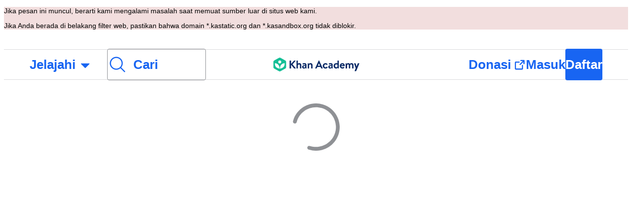

--- FILE ---
content_type: text/javascript
request_url: https://cdn.kastatic.org/khanacademy/281016.1a376f5bc223ac6f.js
body_size: 11195
content:
"use strict";(self.webpackChunkkhanacademy=self.webpackChunkkhanacademy||[]).push([["281016"],{971714:function(a){a.exports=JSON.parse('{"5yIPLp":["Ups!"],"30ETT4":["Maaf, halaman yang berusaha Anda buka tidak tersedia."],"DxWYIs":["Buka beranda Khan Academy"],"XSlm/0":["Jika masalah ini berlanjut dan sepertinya terjadi kesalahan, <0>",["0"],"</0> dan kami akan memeriksanya."],"CpcmBV":["kirimkan laporan"],"UV0J8D":["Amharik"],"8HV3WN":["Arab"],"/IkoRr":["Azerbaijan"],"KhEBDR":["Bulgaria"],"6e+N4u":["Bengali"],"w9VTXG":["Ceko"],"Fo2vDn":["Denmark"],"DDcvSo":["Jerman"],"CZXzs4":["Yunani"],"lYGfRP":["Inggris"],"65A04M":["Spanyol"],"JFI3iH":["Persia"],"nLC6tu":["Prancis"],"sGpqyx":["Gujarat"],"3oTCgM":["Ibrani"],"mkWad2":["Bahasa Hungaria"],"AkeObK":["Armenia"],"BQukYF":["Bahasa Indonesia"],"rJl8hp":["Islandia"],"Lj7sBL":["Italia"],"dFtidv":["Jepang"],"17Lyf3":["Georgia"],"h6S9Yz":["Korea"],"1v5xlu":["Kirgiz"],"Ot2qtY":["Lituania"],"/0YsGP":["Latvia"],"sBc/n8":["Mongol"],"tF97tn":["Melayu"],"WRBPIL":["Birma"],"P1x1Fb":["Bokm\xe5l Norwegia"],"KIjvtr":["Belanda"],"trnWaw":["Polandia"],"R7+D0/":["Portugis (Brasil)"],"512Uma":["Portugis (Portugal)"],"uJc01W":["Rumania"],"nji0/X":["Rusia"],"dZWZsK":["Bahasa Isyarat Amerika"],"LSdcWW":["Slovenia"],"bE1aWK":["Somalia"],"pVxf7b":["Albania"],"9aBtdW":["Serbia"],"UaISq3":["Swedia"],"SUr44j":["Thailand"],"Kz91g/":["Turki"],"V9+2pH":["Ukraina"],"fROFIL":["Vietnam"],"6imsQS":["China (disederhanakan)"],"DM4gBB":["Cina (Tradisional)"],"7WMgxm":["Preferensi Cookie"],"uyJsf6":["Tentang kami"],"qdyV/M":["Berita"],"k4I7F8":["Dampak"],"3uNIbB":["Tim kami"],"PJzAMT":["Pekerja magang"],"CvSqQ9":["Pakar konten kami"],"Jil/1G":["Kepemimpinan kami"],"9E65Ob":["Pendukung kami"],"9CgBjH":["Kontributor kami"],"K9Kun2":["Keuangan kami"],"AranlS":["Karier di Khan Academy"],"V+D/YP":["Karier"],"4IGEAO":["Magang"],"jfC/xh":["Kontak"],"CRzGla":["Pusat Bantuan"],"2TKQsS":["Komunitas pendukung"],"ivZpKd":["Bagikan cerita Anda"],"skyYBR":["Pers"],"Ks5GjD":["Unduh aplikasi kami"],"pLJXWn":["Mata pelajaran"],"+DEogc":["Ubah bahasa"],"8QSwA8":["relawan"],"UBFThq":["Misi kami adalah memberikan pendidikan kelas dunia secara gratis kepada siapa pun, di mana saja."],"M7sk0o":["Khan Academy adalah sebuah organisasi nirlaba 501(c)(3)."],"+AYB0D":[["donateLink"]," atau ",["volunteerLink"]," hari ini!"],"2jJHJV":["Navigasi situs"],"Emv+V7":["Ketentuan layanan"],"LcET2C":["Kebijakan Privasi"],"lRwK0n":["Pemberitahuan Cookie"],"wZQPfd":["Pernyataan Aksesibilitas"],"RdmuDi":["Ikuti kami di Facebook"],"iofwjj":["Ikuti kami di Twitter"],"LP2oeZ":["Ikuti kami di Instagram"],"Ng063n":["Donasi"],"JNCzPW":["Negara"],"J/GZmc":["Amerika Serikat"],"J6PdvT":["Meksiko"],"P7k2N+":["Brasil"],"vXIe7J":["Bahasa"],"3c+rtT":["Unduh dari App Store"],"4+X0DJ":["Dapatkan di Google Play"],"Bz2rUd":["Cari mata pelajaran, kemampuan, dan video"],"A1taO8":["Cari"],"wELyS0":["Lewati ke konten utama"],"sQia9P":["Masuk"],"e+RpCP":["Daftar"],"vcpc5o":["Tutup menu"],"GSr0rF":["Buka menu"],"poutdK":["header halaman"],"0m7I0y":["Maaf! Saya dinonaktifkan saat Anda mengerjakan penilaian (Kuis, Tes Unit, Tantangan Mata Pelajaran, dan Tantangan Penguasaan). Ini adalah kesempatan Anda untuk menunjukkan pengetahuan Anda tanpa bantuan saya.\\n\\nMulailah dari awal lagi, tunggu 5 menit setelah menutup, atau selesaikan penilaian terbuka dan saya akan kembali untuk membantu Anda dengan pekerjaan biasa Anda."],"gicxYl":["Maaf, tapi saya tidak tersedia di halaman ini. Ini adalah kesempatan Anda untuk menunjukkan apa yang Anda tahu tanpa bantuan saya. Anda pasti bisa!"],"I6uwWJ":["[kemarin]"],"9JNVLA":["[besok]"],"sTpCUV":["Guru Anda, ",["teacherName"],", telah mengaktifkan Mode Fokus sampai pukul **",["time"],"** jadi saya tidak tersedia untuk percakapan saat ini. Setiap guru Anda dapat mengakhiri Mode Fokus kapan saja."],"4tqRSO":["Sepertinya Anda telah mematikan Kepentingan. Untuk mengaktifkan aktivitas ini, nyalakan minat di [Pengaturan Khanmigo](",["url"],")."],"gjn6gJ":["Suara Khanmigo saat ini tidak tersedia"],"LYocXy":["Suara Khanmigo dinonaktifkan"],"JKxauc":["Matikan Suara Khanmigo"],"vBf+wr":["Nyalakan Suara Khanmigo"],"TVEatU":["Pengenalan Pidato dinonaktifkan"],"dWNML2":["Matikan Pengenalan Bicara"],"pKFHf1":["Nyalakan Pengenalan Bicara"],"+lD/SN":[["seconds","plural",{"other":["Tidak terkirim. Percobaan berikutnya dalam ","#","s"]}]],"bRvZvA":[["currentPage"]," dari ",["totalPageCount"]],"ntZb6F":["Bahasa pilihan Anda sekarang disetel ke ",["0"],". Anda dapat mengubah ini kapan saja di Preferensi Khanmigo."],"kf83Ld":["Terjadi kesalahan."],"OolvvN":["Ups! Sepertinya ada masalah saat memuat data akun pengguna Anda."],"FgAxTj":["Keluar"],"lCF0wC":["Muat ulang"],"kU8xDj":["AI untuk Guru"],"2POOFK":["Gratis"],"Kzy2d8":["Info Lebih Lanjut"],"sW5OjU":["wajib"],"LLAa/9":["Opsional"],"y5p2bQ":["Tahukah Anda?"],"XnGvPC":["Menguasai satu kemampuan saja di Khan Academy akan meningkatkan progres pembelajaran."],"I4wbpi":["Peserta didik telah menghabiskan ",["actualMinutes"]," miliar menit belajar di Khan Academy. ",["approxMinutes"]," miliar menit setara dengan ",["actualYears"]," tahun."],"dHTAm0":["Aktivitas Pelajar"],"MNUEEb":["Alat Orang Tua"],"44n5bf":["Alat Guru"],"9h7zb4":["Alat Admin"],"fWzAbm":["Dokumen saya"],"mGNs+z":["Pelatih Menulis"],"YzeZW2":["Pelatih Menulis (Hanya Bahasa Inggris)"],"mALQCE":["Ups! Ada yang salah. Silakan coba lagi."],"zglT3i":["Pilih kategori untuk melihat kursusnya"],"8tjQCz":["Jelajahi"],"p6NueD":["BARU"],"cV9Teo":["Jelajahi Menu"],"4q1KwJ":["Menu Utama"],"mQn6gx":["Tentang Khan Academy"],"qYpD+t":["Tidak ada notifikasi. Anda bisa kembali belajar!"],"iDNBZe":["Notifikasi"],"U9EEUz":["Anda memiliki pemberitahuan baru"],"Ll6jbj":["Masuk untuk mengklaim poin Anda"],"tJU0+a":["Kelas Khan Academy"],"2XZ3pO":["Rumah pelajar"],"FyqC6I":["Dasbor Guru"],"iAq5NJ":["Dasbor orangtua"],"n+cdSt":["Dasbor Administrator"],"Tz0i8g":["Pengaturan"],"c3XJ18":["Bantuan"],"rw3/co":["menu pengguna"],"HMmg5J":["Jika Anda berada di belakang filter web, pastikan bahwa domain *.kastatic.org dan *.kasandbox.org tidak diblokir."],"VvXNI+":["Jika pesan ini muncul, berarti kami mengalami masalah saat memuat sumber luar di situs web kami."],"8OXcXf":["Khan Academy tidak mendukung browser ini."],"WmAVp8":["Untuk menggunakan Khan Academy, Anda harus upgrade ke browser web lain."],"fcsdyP":["Cukup pilih salah satu opsi di bawah ini untuk mulai upgrade."],"RxZ9Rz":["Oh, tidak! Sepertinya terjadi kesalahan. Anda perlu ",["refreshLink"],". Jika masalah ini berlanjut, ",["issueLink"],"."],"vx1ZqM":["beri tahu kami"],"zSmxHz":["muat ulang"],"/smmSS":["Bimbing saya"],"1okPHv":["Saya tidak bekerja sekarang karena saya mungkin mengalami masalah teknis. Silakan coba lagi nanti."],"o2CMkd":["Kembali ke obrolan guru Anda!\\n\\nAnda memiliki kemampuan penuh lagi, dan saya akan menjadi Pemandu Guru terbaik yang saya bisa!"],"d046ny":["Ini adalah tampilan siswa Anda!\\n\\n**Saya akan menjawab sesuai dengan semua siswa Anda.** Ayo coba!"],"8w5L2z":["Terjadi kesalahan saat melanjutkan percakapan ini. Muat ulang halaman untuk mencoba lagi, atau mulai percakapan baru."],"vPF04k":["Mulai obrolan baru"],"nrFaq8":["Hai. Saya Khanmigo - asisten pengajaran AI Anda. Saya menggunakan Kecerdasan Buatan (AI) untuk membantu Anda mengajar dan mendukung siswa Anda mencapai tujuan pembelajaran mereka."],"9KpdYV":["Saya masih cukup baru, jadi saya kadang membuat kesalahan. Jika Anda menangkap saya membuat kesalahan, klik ikon Thumbs Down untuk membantu saya belajar. Misalnya, jika saya memberi Anda jawaban matematika yang salah, klik Thumbs Down."],"2owsjT":["Beberapa tips untuk menggunakan saya dengan aman:\\n- Mohon jangan sertakan detail pribadi dalam pesan Anda kepada saya.\\n- Jika Anda memiliki siswa yang menggunakan Khanmigo, gunakan riwayat chat untuk meninjau interaksi mereka dengan saya."],"xQ7e1K":["Silahkan klik \\"Saya mengerti\\" untuk mulai bekerja bersama."],"5ZRfjk":["Saya mengerti"],"B+a5lu":["Hai. Saya ",["CHAT_BOT_NAME"]," - panduan AI Anda. Saya menggunakan Kecerdasan Buatan (AI) untuk membantu Anda belajar di Khan Academy. Ini adalah hal favorit saya!"],"Z7obhq":["Saya masih cukup baru, jadi saya kadang membuat kesalahan. Jika Anda menangkap saya membuat kesalahan, klik ikon Thumbs Down untuk membantu saya belajar. Misalnya, jika saya memberi Anda jawaban matematika yang salah, klik Thumbs Down."],"tGm0Ui":["Silahkan klik \\"Saya mengerti\\" untuk mulai belajar hari ini."],"+ZEIt5":["Anda tidak memiliki izin untuk melihat konten ini"],"7p5kLi":["Dasbor"],"/+PQ0p":["Favorit Saya"],"GdgCoi":["Rencana"],"hYgDIe":["Buat"],"aBVFl3":["Membedakan"],"XYLcNv":["Dukungan"],"rjZpLn":["Belajar"],"g20SMS":["Semua Alat"],"nuwdKq":["Blooket Penghasil"],"Nj+Ngg":["Buat pertanyaan Blooket tentang berbagai topik."],"CS/SbE":["Potongan Teks"],"tMBxOA":["Bagi teks-teks kompleks menjadi bagian yang dapat dikelola agar lebih mudah dipahami siswa."],"vbmUWQ":["Newsletter Kelas"],"W50dNO":["Hasilkan buletin yang menarik untuk memberi tahu orang tua tentang kegiatan kelas."],"EBVjqh":["Cuplikan Kelas"],"3gVo6T":["Tinjau kinerja dan tren siswa Anda."],"STbjD9":["Petunjuk Jelas"],"Ga7ky/":["Hasilkan instruksi yang ringkas dan mudah diikuti untuk tugas dan aktivitas."],"qBRiWp":["Pemicu Diskusi"],"8/3TIn":["Rancang prompt yang menarik untuk merangsang diskusi kelas yang bermakna."],"aCVoMU":["Tiket Keluar"],"3/zyuh":["Buat penilaian cepat di akhir pelajaran untuk memeriksa pemahaman siswa."],"lurblM":["Puisi Ringkasan Kelas Seru"],"l9/Eie":["Jadikan momen kelas yang berkesan menjadi rangkuman puisi kreatif."],"L2iOam":["Asisten IEP"],"ATszcS":["Perlancar pembuatan Rencana Pendidikan Individual."],"raPyFk":["Catatan: Keluaran ini adalah draf dan tidak merupakan IEP yang lengkap atau final. Diperlukan penyempurnaan lebih lanjut berdasarkan penilaian profesional Anda. Pastikan bahwa IEP final disesuaikan dengan kebutuhan khusus siswa dan mematuhi semua kebijakan sekolah dan persyaratan hukum yang berlaku."],"PABCoQ":["Teks Informasional"],"+5oSbW":["Buat teks informasi untuk berbagai topik."],"2eGv97":["Tujuan Pembelajaran"],"fhWySS":["Kembangkan tujuan pembelajaran yang jelas dan terukur untuk memandu pengajaran."],"yz86U+":["Pengait Pelajaran"],"dNLWvw":["Rencanakan awal pelajaran yang menarik untuk melibatkan siswa."],"7VH3iq":["Rencana Pelajaran"],"jUgF81":["Buat rencana pelajaran yang terstruktur, rinci, dan disesuaikan dengan kurikulum dan kebutuhan siswa Anda."],"T/DpUW":["Surat Rekomendasi"],"uR2rux":["Buat surat rekomendasi personal yang dipersonalisasi."],"lOyyM+":["Penyama Tingkat"],"QlT8fo":["Sesuaikan kompleksitas teks yang diberikan."],"3kaL7s":["Jadikan Relevan!"],"digxmc":["Hubungkan konten pelajaran dengan kehidupan dan minat siswa untuk meningkatkan keterlibatan."],"FPglUm":["Kuis Pilihan Ganda"],"/M65nx":["Buat quis pilihan ganda tentang berbagai topik."],"+g7tug":["Pembuat Pertanyaan"],"/WQtks":["Buat pertanyaan untuk konten khusus."],"uyfMbO":["Penghasil Konteks Dunia Nyata"],"UkRw+r":["Hubungkan topik pelajaran ke contoh nyata dan aplikasi dunia nyata yang menarik."],"5wpHZE":["Rekomendasikan Tugas"],"8FGeto":["Terima rekomendasi tentang apa yang harus di kerjakan oleh siswa Anda berikutnya."],"BMaOsq":["Segarkan Pengetahuan Saya"],"4sNijO":["Segarkan pengetahuan konten Anda dalam berbagai bidang mata pelajaran."],"Av4Quo":["Komentar Kartu Laporan"],"eywkhV":["Hasilkan komentar raport yang konstruktif dan dipersonalisasi."],"SUMESK":["Generator Rubrik"],"tyElK2":["Rancang rubrik penilaian yang jelas dan mendetail untuk menetapkan harapan dan menyederhanakan penilaian."],"Zwepwv":["Penulis Tujuan SMART"],"4Elzs6":["Buatlah tujuan yang spesifik, dapat diukur, tercapai, relevan, dan terikat waktu."],"mG3XdJ":["Ringkasan Riwayat Obrolan Siswa"],"loyiva":["Dapatkan wawasan dari ringkasan percakapan siswa Khanmigo yang telah disusun."],"7tCbFU":["Penulis Ulang Teks"],"Kjd5mW":["Sesuaikan teks agar sesuai dengan kebutuhan pengajaran Anda."],"8y87Qt":["Bercakap dengan GPT"],"v6tFeC":["Bicaralah dengan model mini GPT-4o."],"sRuvak":["Tinjau kinerja anak-anak Anda dan tren."],"2B2uRU":["Terima rekomendasi tentang apa yang harus dikerjakan anak-anak Anda berikutnya."],"wsNMma":["Ringkaskan riwayat obrolan anak"],"hgUMw3":["Dapatkan wawasan dari ringkasan yang dikompilasi dari obrolan anak Khanmigo."],"rlC+mB":["Cuplikan Kursus"],"xjd6X0":["Dapatkan ringkasan perkembangan siswa dalam kursus di satu atau beberapa sekolah."],"wwCRjg":["Buletin Sekolah"],"l2Uboz":["Hasilkan buletin menarik untuk menjaga agar guru tetap mendapatkan informasi tentang aktivitas sekolah."],"RgmNpB":["Menghasilkan pertanyaan..."],"bfgr/e":["Pertanyaan"],"x5qQ1g":["Jawaban ",["letter"]],"NOdFZR":["Menghasilkan..."],"b3G8+O":["Ini mungkin memakan beberapa menit."],"iSht+l":["Kolom ini tidak boleh kosong."],"Oi/9VQ":["Kolom ini tidak boleh mengandung tag HTML."],"nJyysv":["Jawaban duplikat tidak diizinkan."],"cvWIZI":["Buang pertanyaan"],"OzPckO":["Pertahankan pertanyaan"],"STxlMY":["Judul kumpulan pertanyaan"],"n5rGs6":["Deskripsi kumpulan pertanyaan"],"enzGAL":["Pertanyaan"],"6foA8n":["Anda yakin?"],"zLZGr1":["Anda yakin ingin menghapus pertanyaan ini?"],"dEgA5A":["Batalkan"],"IatsLx":["Hapus pertanyaan"],"xLGAhW":["Tambahkan pertanyaan dari dek Khanmigo"],"SHsjTW":[["num","plural",{"other":[["used"]," / ","#"," Karakter"]}]],"YyEvbd":["tutup keypad matematika"],"39XxYd":["buka keypad matematika"],"UvvCgn":["Kotak input matematika"],"mmv7Cy":["Hapus sorotan"],"jJXcKe":["Tambahkan sorotan"],"bmBH4p":["Petunjuk #",["pos"]],"wyOokZ":["Kesalahan saat render: ",["error"]],"P6KUyP":["Jawaban Anda mendekati, tetapi Anda mungkin menghitung nilai pi. Masukkan jawaban Anda sebagai kelipatan pi, misalnya 12 pi atau 2/3 pi."],"3Bkx/M":["Masih ada lebih banyak bagian dari pertanyaan ini untuk dijawab."],"Ctob3N":["Kami tidak dapat memahami jawaban Anda. Silakan periksa jawaban Anda apabila ada tambahan teks atau simbol."],"dPoQy+":["Jawaban Anda hampir benar, tetapi perlu disederhanakan."],"Vg6lSH":["Jawaban Anda hampir benar, tetapi masih kurang <code>\\\\%</code> di bagian akhir."],"5FfeVU":["Saya komputer. Saya hanya memahami perkalian jika Anda menggunakan bintang (*) sebagai tanda perkalian."],"sayGrO":["Jawaban Anda kosong."],"+7XVX0":["Silakan perpendek jawaban Anda."],"qnjH1N":["Jawaban Anda meliputi penggunaan variabel dengan huruf kapital yang salah."],"we8KJd":["Jawaban Anda meliputi huruf variabel yang salah."],"FegogK":["Pastikan Anda memilih sesuatu untuk setiap barisnya."],"GLBKO/":["Pilihan yang tidak valid"],"id9kPp":["Maaf, saya tidak mengerti itu!"],"tlW4v9":["Petunjuk"],"uxfcrd":["Dapatkan petunjuk lain"],"y4e1p9":["Maaf, bagian dari pertanyaan ini tidak lagi tersedia. \uD83D\uDE05 Jangan khawatir, bagian ini tidak akan dinilai. Ayo lanjutkan lagi!"],"tCvvdq":["Teruslah mencoba"],"KDw4GX":["Coba lagi"],"9td1Wl":["Periksa"],"NLBmwk":["Benar!"],"jdU2p1":["Soal berikutnya"],"P+4OPT":["Lompat ke ",["title"]],"Hp1l6f":["Saat ini"],"t2rBZB":["Benar"],"uUvmBo":["Benar (dipilih)"],"Sewdux":["Salah"],"XQfc1o":["Salah (dipilih)"],"BRvU04":["Sembunyikan penjelasan"],"vzH+7Z":["Penjelasan"],"OV/JbF":["Kami tidak dapat menilai jawaban Anda."],"L3EhRH":["Sepertinya Anda mengosongkan sesuatu atau "],"QpzKWV":["memasukkan jawaban yang tidak valid."],"keIXpv":["suatu bilangan bulat, seperti $6$"],"Lf87Wq":["suatu pecahan *wajar*, seperti $1/2$ atau $6/10$"],"NdGXcB":["suatu pecahan *wajar sederhana*, seperti $3/5$"],"x0k7/G":["suatu pecahan *tak wajar*, seperti $10/7$ atau $14/8$"],"YnXyFQ":["suatu pecahan *tak wajar yang disederhanakan*, seperti $7/4$"],"R75vPI":["suatu pecahan campuran, seperti $1\\\\ 3/4$"],"Jlj2Go":["suatu bilangan desimal *pasti*, seperti $0.75$"],"TJyohW":["suatu persentase, seperti $12.34\\\\%$"],"Sf4AJx":["kelipatan dari pi, seperti $12$ pi atau $2/3$ pi"],"qVQETK":["**Jawabanmu seharusnya** "],"aMc5QP":["Jawaban anda:"],"fv0fwo":["Klik untuk menambah poin"],"cEMEcK":["Klik untuk menambah titik sudut"],"mDA7px":["Ketuk setiap titik pada gambar untuk memilih semua jawaban yang sesuai."],"VSIVf5":["Ketuk setiap titik pada gambar untuk memilih jawaban."],"KgkL6U":["Klik setiap titik pada gambar untuk memilih semua jawaban yang sesuai."],"gHukFm":["Klik setiap titik pada gambar untuk memilih jawaban."],"RD5mEd":["Pilihan:"],"+PGpFX":[["num","plural",{"other":["#"," jawaban"]}]],"tgSGI1":["Sembunyikan pilihan jawaban"],"DkK8wU":[["num","plural",{"other":["Pindah: ","#"]}]],"vppdTO":["Klik pada ubin untuk mengubah lampu."],"rHAKoP":["Anda harus menyalakan semua lampu untuk melanjutkan."],"8iQicA":["Pastikan Anda mengisi semua sel dalam matriks."],"jNGzub":["Gambar struktur molekul. Notasi SMILES: ",["content"]],"kB43jn":["Tukar arah"],"lJn4ux":["Buat lingkaran dibuka"],"7p2s46":["Buat lingkaran diisi"],"KlKiWk":["Bilangan pembagi:"],"4Er+WD":["Harap pastikan jumlah divisi ada dalam rentang ",["divRangeString"],"."],"yqIcUX":["garis ",["lineRange"]],"o5nRMM":["garis ",["lineNumber"]],"7s0l40":["Simbol ",["questionSymbol"]," menunjukkan ",["questionNumber"]," pertanyaan itu referensi bagian ini dari bagian itu."],"JT+otx":["Simbol ",["sentenceSymbol"]," menunjukkan bahwa kalimat berikut direferensikan dalam sebuah pertanyaan."],"bEBWJ5":["Garis"],"zdXFxN":["Awal mula membaca bacaan."],"kZwnd0":["Mulai membaca bacaan catatan kaki."],"CpfhFc":["Akhir dari membaca bacaan."],"lWJfnk":["[Penanda untuk pertanyaan ",["number"],"]"],"DAJnrL":["[Lingkaran penanda ",["number"],"]"],"QNk2ob":["[Kalimat ",["number"],"]"],"OiWWrh":["Seret tombol untuk membuat grafik"],"FtNmL+":["Ketuk untuk menambah poin"],"ocUvR+":["Salah"],"c+xCSz":["Benar"],"1UzENP":["Tidak"],"l75CjT":["Ya"],"TOrfXA":["Pilihlah jumlah jawaban yang benar."],"4qU+5W":["\'Bukan semuanya\' tidak boleh dipilih saat jawaban lain dipilih."],"uNJyL5":["Tidak ada di atas"],"ZMrarH":["Pilihlah ",["numCorrect"]," jawaban:"],"gWOExU":["Pilihlah semua jawaban yang benar:"],"RB2plc":["Pilihlah 1 jawaban:"],"dhUvvc":["(Pilihan ",["letter"],", Diperiksa, Benar)"],"rxOP8c":["(Pilihan ",["letter"],", Benar)"],"97ABOL":["(Pilihan ",["letter"],", Diperiksa, Salah)"],"r0fz3q":["(Pilihan ",["letter"],", Salah)"],"om7R2V":["(Pilihan ",["letter"],", Diperiksa)"],"gx/+Sg":["(Pilihan ",["letter"],")"],"MIwvh6":["tidak dipilih"],"ztj5cZ":[["num","plural",{"other":["#"," opsi dipilih"]}]],"X4SpWq":["Tampilkan kembali"],"pU0klC":["Buka menu untuk Pilihan ",["letter"]],"3kD9EP":["Gulir Jawaban"],"N1pB5g":["Gulir untuk melihat awal konten"],"nYgFBk":["Gulir untuk melihat akhir konten"],"fzazy4":["Panah reaksi mengarah ke kanan."],"0W+6G5":["Saya tidak mengerti satuan-satuan itu."],"HiYbTA":["Periksa angka-angka penting Anda."],"fdJpUH":["Jawaban itu tidak benar."],"iuaqjl":["Periksa satuan Anda."],"/FXKlc":["Saya tidak mengerti itu"],"Z3FXyt":["Memuat..."],"AKljty":["Lihat transkrip video"],"Wy3vms":["Pembungkus video Khan Academy"],"h5X1Va":["keyboard matematika"],"SdDkl5":["Gunakan keyboard atau mouse untuk berinteraksi dengan kolom input matematika"],"w4dnQV":["Maaf, simulasi ini tidak dapat dimuat."],"Fx/ekI":["Maaf, simulasi ini tidak tersedia dalam bahasa Anda."],"sLtxk1":["Pilih jawaban"],"vgPh2K":["Tambahkan Titik"],"IDPte7":["Hapus Titik"],"R+9X05":["Tekan Shift + Enter untuk berinteraksi dengan grafik"],"OGGVXp":["Elemen interaktif: ",["elements"]],"3bsZe/":["Tidak ada elemen interaktif"],"fQcvQA":["Tutup bentuk"],"ckQ88l":["Buka kembali bentuk"],"FP1nij":["Gunakan tombol Tab untuk bergerak melalui elemen interaktif di grafik. Ketika elemen interaktif fokus, gunakan Control + Shift + Panah untuk menggerakkannya."],"U6Jyjm":["Tekan Shift + Enter untuk berinteraksi dengan grafik. Gunakan tombol Tab untuk bergerak melalui elemen interaktif di grafik dan akses Bar Aksi Grafik. Ketika elemen interaktif fokus, gunakan Control + Shift + Panah untuk menggerakkannya atau gunakan tombol Delete untuk menghapusnya dari grafik. Gunakan tombol-tombol di Bar Aksi untuk menambahkan atau menyesuaikan elemen dalam grafik."],"kgDQJI":["Titik ",["num"]," di ",["x"]," koma ",["y"],"."],"nLrxxb":["Sebuah lingkaran pada bidang koordinat."],"PSexDz":["Lingkaran. Titik pusatnya berada di ",["centerX"]," koma ",["centerY"],"."],"cbbQfV":["Titik akhir radius kanan di ",["radiusPointX"]," koma ",["radiusPointY"],"."],"RZP1Qy":["Titik ujung radius kiri di ",["radiusPointX"]," koma ",["radiusPointY"],"."],"yO4jfs":["Radius lingkaran adalah ",["radius"],"."],"huuq8Z":["Titik pada lingkaran di ",["point1X"]," koma ",["point1Y"],", ",["point2X"]," koma ",["point2Y"],", ",["point3X"]," koma ",["point3Y"],", ",["point4X"]," koma ",["point4Y"],"."],"DVU4ua":["Sebuah garis pada bidang koordinat."],"U3uJCq":["Garis tersebut memiliki dua titik, titik 1 di ",["point1X"]," koma ",["point1Y"]," dan titik 2 di ",["point2X"]," koma ",["point2Y"],"."],"GaMeME":["Kemiringannya meningkat dari kiri ke kanan."],"kRnJn7":["Kemiringannya menurun dari kiri ke kanan."],"9Atq97":["Kemiringannya adalah nol."],"zgvSjF":["Kemiringannya tidak ditentukan."],"KXI9IS":["Garis tersebut melintasi sumbu X di ",["xIntercept"]," koma 0."],"VyLaqb":["Garis tersebut melintasi sumbu-Y pada 0 koma ",["yIntercept"],"."],"hu7r4T":["Garis tersebut melintasi sumbu-X pada ",["xIntercept"]," koma 0 dan sumbu-Y pada 0 koma ",["yIntercept"],"."],"Am0Et1":["Garis tersebut melintasi sumbu X dan Y di titik asal grafik."],"6y6CWm":["Garis melewati titik ",["point1X"]," koma ",["point1Y"]," dan titik ",["point2X"]," koma ",["point2Y"],"."],"E1z9u1":["Titik 3, sisi mulai di ",["x"]," koma ",["y"],"."],"qewiPg":["Titik 2, sisi akhir di ",["x"]," koma ",["y"],"."],"YwCW2k":["Titik 1, titik puncak di ",["x"]," koma ",["y"],". Sudut ",["angleMeasure"]," derajat."],"Np8I/a":["Sebuah sudut pada bidang koordinat."],"zmaaZY":["Ukuran sudut adalah ",["angleMeasure"]," derajat dengan titik puncak di ",["vertexX"]," koma ",["vertexY"],", titik di sisi awal di ",["startingSideX"]," koma ",["startingSideY"]," dan titik di sisi akhir di ",["endingSideX"]," koma ",["endingSideY"],"."],"E5CRTj":["Sebuah sudut terbentuk dari 3 titik. Titik puncaknya di ",["vertexX"]," koma ",["vertexY"],". Titik pada sisi awal berada di ",["startingSideX"]," koma ",["startingSideY"],". Titik pada sisi akhir berada di ",["endingSideX"]," koma ",["endingSideY"],"."],"BjaBKq":["Segmen garis pada bidang koordinat."],"QhEJ0f":[["countOfSegments"]," segmen garis pada bidang koordinat."],"91Oc+r":["Segmen ",["indexOfSegment"],": Titik ujung 1 di ",["point1X"]," koma ",["point1Y"],". Titik ujung 2 di ",["point2X"]," koma ",["point2Y"],"."],"pyGqxT":["Titik Akhir 1 di ",["point1X"]," koma ",["point1Y"],". Titik Akhir 2 di ",["point2X"]," koma ",["point2Y"],"."],"AQT1H9":["Panjang segmen ",["length"]," unit."],"Fkzr5o":["Titik Akhir ",["endpointNumber"]," di ",["x"]," koma ",["y"],"."],"x9SC8p":["Titik ujung ",["endpointNumber"]," pada segmen ",["indexOfSegment"]," di ",["x"]," koma ",["y"],"."],"k6JF5o":["Segmen dari ",["point1X"]," koma ",["point1Y"]," ke ",["point2X"]," koma ",["point2Y"],"."],"gRBJGO":["Dua garis pada bidang koordinat."],"+okpTs":["Garis ",["lineNumber"]," memiliki dua titik, titik 1 di ",["point1X"]," koma ",["point1Y"]," dan titik 2 di ",["point2X"]," koma ",["point2Y"],"."],"nM+54+":["Titik ",["pointSequence"]," pada garis ",["lineNumber"]," di ",["x"]," koma ",["y"],"."],"A7AbU6":["Garis ",["lineNumber"]," melewati titik ",["point1X"]," koma ",["point1Y"]," dan titik ",["point2X"]," koma ",["point2Y"],"."],"VtD2bp":["Garis 1 dan garis 2 bertemu di titik ",["x"]," koma ",["y"],"."],"FTSxWa":["Garis 1 dan garis 2 paralel."],"xDNQkv":["Sebuah sinar pada bidang koordinat."],"2TG++h":["Titik ujung di ",["point1X"]," koma ",["point1Y"]," dan sinar melewati titik ",["point2X"]," koma ",["point2Y"],"."],"35QpO1":["Sinar dengan titik akhir ",["point1X"]," koma ",["point1Y"]," melewati titik ",["point2X"]," koma ",["point2Y"],"."],"mEQFIX":["Titik ujung di ",["x"]," koma ",["y"],"."],"vbQzjP":["Melalui titik di ",["x"]," koma ",["y"],"."],"XFmi6w":["Sebuah parabola pada bidang koordinat 4-kuadran."],"5fsEZM":["Parabola terbuka ke atas."],"ESPpdD":["Parabola terbuka ke bawah."],"ZuZO3K":["Titik puncaknya berada di titik asal."],"Ps07tP":["Titik puncaknya di sumbu-X."],"5Pbm3U":["Titik puncaknya di sumbu-Y."],"OmaTvY":["Titik puncaknya berada di kuadran ",["quadrant"],"."],"uHHR7p":["X-intercept berada di ",["intercept1"]," koma 0 dan ",["intercept2"]," koma 0."],"eHnR4L":["X-intercept berada di ",["intercept"]," koma 0."],"vihHPe":["Y-intercept berada di 0 koma ",["intercept"],"."],"emZ+Ap":["Titik ",["pointNumber"]," pada parabola di asal."],"6RzeoV":["Titik ",["pointNumber"]," pada parabola di ",["x"]," koma ",["y"],"."],"qA0Gpd":["Titik ",["pointNumber"]," pada parabola di kuadran ",["quadrant"]," di ",["x"]," koma ",["y"],"."],"3i/6hR":["Parabola dengan titik pada ",["point1X"]," koma ",["point1Y"],", ",["point2X"]," koma ",["point2Y"],", dan ",["point3X"]," koma ",["point3Y"],"."],"Vl4iyQ":["Sebuah poligon."],"eUh+Ca":["Sebuah poligon pada bidang koordinat."],"1ox2a4":["Poligon memiliki ",["num"]," titik."],"ktZWtR":["Poligon memiliki 1 titik."],"sxDuRW":["Sebuah poligon dengan ",["num"]," titik."],"g1ikXT":["Sebuah poligon dengan 1 titik."],"GcJFyV":["Sudutnya kira-kira sama dengan ",["angle"]," derajat."],"Bdu3IJ":["Sudut sama dengan ",["angle"]," derajat."],"sXlAag":["Sebuah segmen garis, panjang sama dengan ",["length"]," unit, terhubung ke titik ",["pointNum"],"."],"6bHCpd":["Sebuah segmen garis, panjangnya kira-kira sama dengan ",["length"]," satuan, menghubungkan ke titik ",["pointNum"],"."],"t7ffMh":["Bidang koordinat kosong."],"rijcUu":["Fungsi sinusoid pada bidang koordinat."],"8P4KJ0":["Persilangan garis tengah di ",["x"]," koma ",["y"],"."],"twQYjK":["Titik maksimum di ",["x"]," koma ",["y"],"."],"2LQnLb":["Titik minimum di ",["x"]," koma ",["y"],"."],"VwQ/Bj":["Garis melewati titik di ",["x"]," koma ",["y"],"."],"JLCced":["Grafik menunjukkan gelombang dengan nilai minimum ",["minValue"]," dan nilai maksimum ",["maxValue"],". Gelombang menyelesaikan satu siklus penuh dari ",["cycleStart"]," ke ",["cycleEnd"],"."],"ROxkZQ":["Grafik sinusoid dengan titik perpotongan garis tengah di ",["point1X"]," koma ",["point1Y"]," dan titik ekstrem di ",["point2X"]," koma ",["point2Y"],"."],"bAzpn7":["Jelajahi gambar"],"BL0nv+":["Jelajahi gambar dan deskripsi"],"Nu4oKW":["Deskripsi"],"uM04un":["Perbesar gambar."],"6Sr8aP":["Ketuk dengan satu atau dua jari untuk membuka keyboard"],"GM/Lgk":["sebelum ",["obj"]],"bpR2k4":["setelah ",["obj"]],"IFoxod":["awal dari ",["obj"]],"15ASZJ":["akhir dari ",["obj"]],"wKNXrH":["Garis dasar"],"6DPjZO":["Superskrip"],"Wz03aF":[["obj"]," dipilih"],"bSD4iT":["tak ada jawaban"],"9S4K+X":["tak ada yang dipilih"],"Hio464":["tak ada sesuatu di kanan"],"cC6FFi":["tak ada sesuatu di kiri"],"9Ofk3z":["blok kosong"],"1/ZMr+":["tak ada sesuatu di atas"],"rraxl8":["Tambah"],"6Jju7x":["Kurang"],"bq+BHg":["Negatif"],"ImjQxJ":["Kali"],"i2n70Z":["Bagi"],"fifgJa":["Desimal"],"PM/iGg":["Persen"],"mJNrXa":["Kali"],"ARmlms":["Tanda sama dengan"],"rqxxWT":["Simbol tidak sama dengan"],"gSOAwP":["Simbol lebih besar dari"],"VsnSOC":["Simbol kurang dari"],"Tbu1k2":["Simbol lebih besar dari atau sama dengan"],"RrwJjN":["Simbol kurang dari atau sama dengan"],"6WL7XQ":["Pecahan, dengan ekspresi saat ini di pembilang"],"/hDZL5":["Pecahan, tidak termasuk ekspresi saat ini"],"ueuu8m":["Eksponen khusus"],"4pd4Pk":["Persegi"],"yVFW0U":["Kubus"],"C0MmqX":["Akar kuadrat"],"16re4f":["Akar pangkat tiga"],"PtMkua":["Bentuk akar dengan akar khusus"],"rCUg1X":["Kurung kiri"],"VXSeRt":["Kurung kanan"],"f1vh+J":["Logaritma natural"],"6lpSC8":["Logaritma dengan basis 10"],"mcyVR4":["Logaritma dengan basis khusus"],"BZuUZK":["Sinus"],"Xhac7d":["Kosinus"],"wWhYGn":["Tangen"],"vdjzRn":["Panah atas"],"hLp4J6":["Panah kanan"],"yWXI3x":["Panah bawah"],"oxoq/h":["Panah kiri"],"ktWv0P":["Navigasi keluar dari tanda kurung"],"Cfutx8":["Navigasi keluar dari eksponen"],"RLUUTR":["Navigasi keluar dari basis"],"FCMJOF":["Navigasi masuk ke pembilang pecahan"],"twuKoh":["Navigasi keluar dari pembilang dan masuk ke penyebut"],"DRBR2Q":["Navigasi keluar dari penyebut pecahan"],"cnGeoo":["Hapus"],"V2BVo8":["Tutup"],"MOgPuS":["Tantangan mata pelajaran"],"gzFv/c":["Tantangan penguasaan"],"tkDYSE":[["hours","plural",{"other":["#"," jam"]}]],"Pfatg8":[["minutes","plural",{"other":["#"," menit"]}]],"iL/HBr":[["seconds","plural",{"other":["#"," detik"]}]],"A7Ty43":[["hours"]," dan ",["minutes"]],"nnb8EM":[["minutes"]," dan ",["seconds"]],"Z8qKD7":[["numberOfQuestions","plural",{"other":["#"," soal"]}]],"pweQhI":["Latihan: ",["title"]],"m737JL":[["count","plural",{"other":[["title"],": ","#"," soal"]}]],"LxT/yl":["Tes unit"],"4obbuE":["Mata pelajaran: ",["courseName"]],"f6e0Ry":["Artikel"],"iZWlw6":["Tantangan"],"50/FGa":["Latihan"],"jijeT/":["Interaktif"],"e0NrBM":["Proyek"],"rcXik1":["Kuis"],"dIZ/63":["Pembahasan"],"Qh4LTk":["Aktivitas Panduan AI"],"IwICMB":["Paham"],"aWz9oe":["Mahir"],"cLN10o":["Menguasai"],"kXdiam":["Dicoba"],"mu1gVr":["Belum dimulai"],"whAdCm":["Paham • ",["percentage"],"%"],"Pplo46":["Mahir • ",["percentage"],"%"],"JUfC0q":["Menguasai • ",["percentage"],"%"],"FihlFF":["Sudah Mencoba • ",["percentage"],"%"],"Vsep/e":["Tantangan mata pelajaran: ",["percentage"],"%"],"QEiQbx":["Kuis ",["quizIndex"],": ",["percentage"],"%"],"GCMaO8":["Tes unit: ",["percentage"],"%"],"E8w8kf":["Kuis ",["quizNumber"]],"F0QZQY":[["0"]," unit"],"XntLt/":[["0"]," kemampuan"],"olfbVq":["Pelajaran ",["lessonNumber"],": ",["title"]],"hSsySs":["Tenggat ",["0"]],"sH4/8S":["Selanjutnya: Pelajaran ",["lessonNumber"]],"FVo453":["Selanjutnya: Unit ",["unitNumber"]],"pWYkXW":["Selanjutnya: Kuis ",["quizNumber"]],"ZAQ3tn":["Anda sekarang mengerjakan MAP Accelerator. ",["translatedTitle"],"."],"yhmwtv":["Anda sekarang mengerjakan MAP Accelerator. ",["0"],": ",["translatedTitle"],"."],"bEwqee":["[Kode kesalahan: ",["code"],"]"],"q8Du+T":["Penguasaan mata pelajaran: ",["masteryPercent"],"%"],"c/LymQ":["Penguasaan unit: ",["masteryPercent"],"%"],"IsrRmz":["Poin penguasaan unit: ",["0"]," / ",["1"]],"IO4khi":["Poin penguasaan mata pelajaran: ",["0"]," / ",["1"]],"Q4HzYY":[["0"]," poin penguasaan yang bisa diperoleh"]}')}}]);

--- FILE ---
content_type: text/javascript
request_url: https://cdn.kastatic.org/khanacademy/282652.7d086b118583f571.js
body_size: 1705
content:
"use strict";(self.webpackChunkkhanacademy=self.webpackChunkkhanacademy||[]).push([["282652"],{542274:function(n,o,i){i.d(o,{$L:()=>A,A8:()=>b,EF:()=>L,EU:()=>f,H6:()=>_,KI:()=>y,VP:()=>s,Zt:()=>R,c6:()=>k,kH:()=>getValidDomainSlug,ot:()=>domainColors,tA:()=>u,uq:()=>studyGuideTheme});var a,e=i(451606),t=i(70879),d=i(327337),r=i(550093),m=i(678572),g=i(171502),c=i(91094),l=i(962829),p=i(551589),h=i(732524),u={padding:function(){var n=arguments.length>0&&void 0!==arguments[0]?arguments[0]:0,o=arguments.length>1&&void 0!==arguments[1]?arguments[1]:0,i=arguments.length>2&&void 0!==arguments[2]?arguments[2]:0,a=arguments.length>3&&void 0!==arguments[3]?arguments[3]:0;return{paddingTop:n,paddingRight:o,paddingBottom:i,paddingLeft:a}},position:function(n,o,i,a,e){return{position:n,top:o,right:i,bottom:a,left:e}}},f={background:m.$_.offWhite,border:"1px solid ".concat(m.$_.offBlack8),borderRadius:c.E0,transition:"borderColor ".concat(c.Vg),":focus":{border:"1px solid ".concat(m.$_.blue),textDecoration:"none"},":hover":{border:"1px solid ".concat(m.$_.blue),textDecoration:"none"}},s={xxxlarge:{height:405,width:720},xxlarge:{height:252,width:448},xlarge:{height:207,width:368},large:{height:117,width:208},medium:{height:76,width:136},small:{height:54,width:96}},A={WebkitMaskImage:"url([data-uri])"},b=(0,d._)((0,t._)({},p.XT.defaultAlignment),{boxSizing:"border-box"}),x=(0,e._)({paddingLeft:p.Lv,paddingRight:p.Lv},c.w5.smOrSmaller,{paddingLeft:p.jm,paddingRight:p.jm}),_=(0,d._)((0,t._)({},b,x),(a={paddingTop:22,paddingBottom:22,alignItems:"center",color:m.$_.white,display:"flex",justifyContent:"space-between",minHeight:94,textAlign:"left"},(0,e._)(a,c.w5.mdOrLarger,{paddingTop:32,paddingBottom:32}),(0,e._)(a,"MozOsxFontSmoothing","grayscale"),(0,e._)(a,"WebkitFontSmoothing","antialiased"),a)),k=(0,d._)((0,t._)({color:m.$_.white,marginBottom:0},h.yW.conceptHeadingMobile),(0,e._)({},c.w5.mdOrLarger,(0,t._)({},h.yW.conceptHeadingDesktop))),w=(0,d._)((0,t._)({},x),{marginLeft:"auto",marginRight:"auto",maxWidth:c.xZ}),L=(0,d._)((0,t._)({},w),(0,e._)({maxWidth:c.xZ+2*p.Lv},c.w5.smOrSmaller,{maxWidth:c.xZ+2*p.jm}));c.jn,(0,d._)((0,t._)({},h.yW.bodySmallBold),{display:"inline-flex",height:48,boxSizing:"border-box",alignItems:"center",justifyContent:"center",textDecoration:"none",cursor:"pointer",boxShadow:"inset 0 -5px",marginLeft:16,marginRight:16,marginTop:0,marginBottom:0,":hover":{textDecoration:"none"}}),m.$_.offBlack8;var S=["math","computing","college-careers-more","test-prep"],studyGuideTheme=function(n){return S.includes(n)?"blue":"red"},R={borderRadius:0,borderLeft:"none",borderRight:"none",width:"100%",margin:"0px 0px 16px 0px"},y={backgroundColor:"#F2B88D",backgroundImage:"".concat((0,l.RM)("/images/mastery/on-task-banner-ma.png")),backgroundRepeat:"no-repeat",backgroundPosition:"top left",backgroundSize:"cover"},B={math:{domain1:"#11accd",domain2:"#63d9ea",domain3:"#027d97",domain4:"#085566"},"partner-content":{domain1:"#01a995",domain2:"#01d1c1",domain3:"#208170",domain4:"#144f44"},computing:{domain1:"#1fab54",domain2:"#74cf70",domain3:"#0d923f",domain4:"#085e29"},"economics-finance-domain":{domain1:"#e07d10",domain2:"#ffbe26",domain3:"#a75a05",domain4:"#953c02"},humanities:{domain1:"#e84d39",domain2:"#ff8482",domain3:"#be2612",domain4:"#8c1c0d"},science:{domain1:"#ca337c",domain2:"#ff92c6",domain3:"#9e034e",domain4:"#6b0235"},"test-prep":{domain1:"#1865F2",domain2:"#669ff4",domain3:"#0449c9",domain4:"#013493"},"college-careers-more":{domain1:"#01a995",domain2:"#01d1c1",domain3:"#208170",domain4:"#144f44"},default:{domain1:"#1865F2",domain2:"#66afe9",domain3:"#1152b0",domain4:"#0d3d82"}};function domainColors(n){return B[getValidDomainSlug(n)]}function getValidDomainSlug(n){return n&&g.GY[n]?g.GY[n]:"default"}r.StyleSheet.create(Object.keys(B).reduce(function(n,o){return n[o]=function(n){return{color:domainColors(n).domain3,":visited":{color:domainColors(n).domain4}}}(o),n},{}))},551589:function(n,o,i){i.d(o,{HK:()=>m,Lg:()=>l,Lv:()=>d,OL:()=>g,XT:()=>p,jm:()=>r,mW:()=>c});var a,e=i(451606),t=i(91094),d=20,r=16,m=48,g=40,c=-16,l=608,p={defaultAlignment:{marginLeft:"auto",marginRight:"auto",maxWidth:t.jn},defaultSpacing:(0,e._)({paddingBottom:m,paddingLeft:d,paddingRight:d,paddingTop:m},t.w5.smOrSmaller,{paddingBottom:g,paddingLeft:r,paddingRight:r,paddingTop:g}),rightAlignment:(a={},(0,e._)(a,t.w5.lg,{marginLeft:"calc(50% - (".concat(l,"px / 2))"),maxWidth:l+(t.jn-l)/2}),(0,e._)(a,t.w5.xl,{marginLeft:"calc(50% - (".concat(l,"px / 2))"),maxWidth:l+(t.jn-l)/2}),a)}}}]);
//# debugId=6f6d1233-358b-4bc7-84d0-2b4fd10fd29e
//# sourceMappingURL=282652.7d086b118583f571.js.map